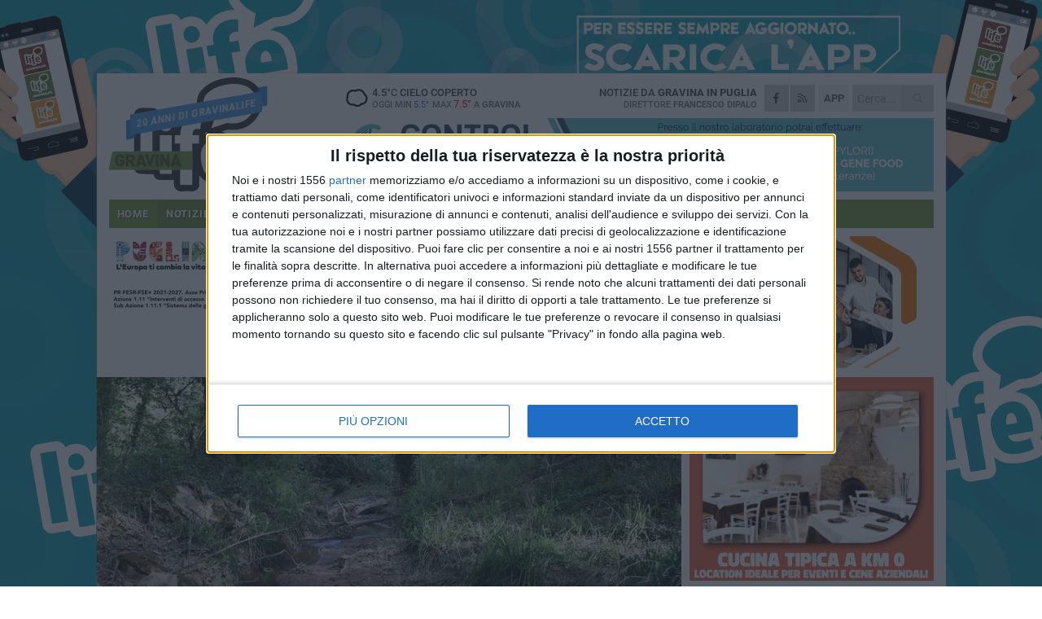

--- FILE ---
content_type: text/html; charset=utf-8
request_url: https://www.gravinalife.it/notizie/progetto-recupero-acque-reflue-calderoni-risponde-ad-articolo-1/
body_size: 17648
content:
<!DOCTYPE html>
<html lang="it" class="response svg fxd ">
<head prefix="og: http://ogp.me/ns# fb: http://ogp.me/ns/fb#">
    <title>Gravina: Progetto recupero acque reflue: Calderoni risponde ad Articolo 1</title>
    <meta name="description" content="Il presidente della Quarta Commissione annuncia il confronto con la citt&#224; " />
<meta name="viewport" content="width=device-width, initial-scale=1.0">    <meta name="apple-mobile-web-app-title" content="GravinaLife">
    <meta name="apple-mobile-web-app-status-bar-style" content="black-translucent">
<link rel="canonical" href="https://www.gravinalife.it/notizie/progetto-recupero-acque-reflue-calderoni-risponde-ad-articolo-1/" />    <link rel="amphtml" href="https://www.gravinalife.it/amp/notizie/progetto-recupero-acque-reflue-calderoni-risponde-ad-articolo-1/" />                    <link rel="apple-touch-icon" href="https://static.gocity.it/gravinalife/img/touch-60.png">
    <link rel="apple-touch-icon" sizes="76x76" href="https://static.gocity.it/gravinalife/img/touch-76.png">
    <link rel="apple-touch-icon" sizes="120x120" href="https://static.gocity.it/gravinalife/img/touch-120.png">
    <link rel="apple-touch-icon" sizes="152x152" href="https://static.gocity.it/gravinalife/img/touch-152.png">
    <link rel="icon" href="https://static.gocity.it/gravinalife/img/favicon.ico" type="image/x-icon" />
    <link rel="icon" type="image/png" href="https://static.gocity.it/gravinalife/img/favicon-32x32.png" sizes="32x32" />
    <link rel="icon" type="image/png" href="https://static.gocity.it/gravinalife/img/favicon-16x16.png" sizes="16x16" />
    <link rel="alternate" type="application/rss+xml" href="https://www.gravinalife.it/rss/" title="RSS feed GravinaLife" />
    <meta property="og:type" content="article" />
<meta property="og:url" content="https://www.gravinalife.it/notizie/progetto-recupero-acque-reflue-calderoni-risponde-ad-articolo-1/" />    <meta property="og:site_name" content="GravinaLife" />
<meta property="fb:app_id" content="100372596719164" />    <meta property="fb:pages" content="313483007957" /><meta property="article:publisher" content="313483007957" />    <meta property="og:title" content="Progetto recupero acque reflue: Calderoni risponde ad Articolo 1" />
    <meta property="og:description" content="Il presidente della Quarta Commissione annuncia il confronto con la citt&#224; " />
    <meta property="og:image" content="https://gravina.gocity.it/library/media/bosco_difesa_grande_carlo_centonze_2.jpg" />
    <meta property="article:section" content="Palazzo di citt&#224;" />
    <meta property="article:published_time" content="2019-09-24T13:00:00 GMT" />
    <meta property="article:modified_time" content="2019-09-24T12:05:52 GMT" />
<meta name="language" content="italian" /><meta name="google-site-verification" content="wfQi9hSxa9GZdXTACUS8YU0MG_-yoR391W-a4g4VW3k" /><meta name="msvalidate.01" content="4BFAE9A7E4A3E9C22EA5C6CCD2C5FDE3" />    <link href="/bundles/css?v=dEeyNGnslQSdMQALmI0cEwyeZYLMDaeLtsKTp10fewU1" rel="preload" as="style" /><link href="/bundles/css?v=dEeyNGnslQSdMQALmI0cEwyeZYLMDaeLtsKTp10fewU1" rel="stylesheet"/>

    <link href="/bundles/deferred?v=EI2w7refD0IkrP_INU39w6BvGGKgAPw3aeDdDjBHlqI1" rel="preload" as="style" /><link href="/bundles/deferred?v=EI2w7refD0IkrP_INU39w6BvGGKgAPw3aeDdDjBHlqI1" rel="stylesheet"/>

    <link href="/bundles/icons?v=6URXDt_XKQp7_YTGi-536yZGVljGYpsX7yKYSj3eWm01" rel="preload" as="style" /><link href="/bundles/icons?v=6URXDt_XKQp7_YTGi-536yZGVljGYpsX7yKYSj3eWm01" rel="stylesheet"/>

    <link href="/style?v=142320" rel="stylesheet"><link href="/style?v=142320" rel="stylesheet" /><style>.svg #site-logo { background-image: url('https://static.gocity.it/gravinalife/img/logo.svg');} .xmas.svg #site-logo { background-image: url('https://static.gocity.it/gravinalife/img/logo-xmas.svg');} .svg .report-index #site .content, .report #site .content .section-logo span {background-image:url('https://static.gocity.it/gravinalife/img/ireport.svg');} @media only screen and (max-width: 1023px) {.response.svg .collapse #site-logo { background-image: url('https://static.gocity.it/gravinalife/img/logo-text-inv.svg'); }.response.svg.xmas .collapse #site-logo { background-image: url('https://static.gocity.it/gravinalife/img/logo-text-inv-xmas.svg');}}
.ads-exp, .ads-exp a{max-height:70px;}</style>
    <script type="application/ld+json">[{ "@context": "http://schema.org", "@type":"WebSite","@id":"#website","name":"GravinaLife", "alternateName":"GravinaLife", "url":"https://www.gravinalife.it", "potentialAction":{ "@type":"SearchAction","target":"https://www.gravinalife.it/cerca/?search={search_term_string}","query-input":"required name=search_term_string"}}]</script>
    
        <script type="application/ld+json">{ "@context": "http://schema.org", "@type" : "NewsArticle", "headline" : "Progetto recupero acque reflue: Calderoni risponde ad Articolo 1", "alternativeHeadline" : "Progetto recupero acque reflue: Calderoni risponde ad Articolo 1. Il presidente della Quarta Commissione annuncia il confronto con la città ", "articleSection": "Palazzo di città", "author":{"@type":"Person","name":"GravinaLife"}, "dateCreated" : "2019-09-24T13:00:00Z", "datePublished" : "2019-09-24T13:00:00Z", "dateModified" : "2019-09-24T12:05:52Z", "publisher":{"@type":"Organization","name":"GravinaLife", "logo":{"@type":"ImageObject","url":"https://static.gocity.it/gravinalife/img/logo-text.png", "width" : 268, "height" : 30}}, "description" : "\"Si tratta di un impegno chiaro, orientato al rispetto dei principi di trasparenza e partecipazione, assunto peraltro con la piena condivisione dell'Amministrazione comunale: eventuali passaggi burocratici consumati in questi giorni dagli uffici comunali non precludono né pregiudicano detta fase, che resta centrale ed imprescindibile. A breve, con la diramazione degli inviti alle associazioni e movimenti rappresentativi, certificheremo coi fatti la fondatezza di detto impegno, aprendo formalmente il dialogo sul tema\".Prova a spegnere le polemiche di questi ultimi giorni, Domenico Calderoni, il...", "mainEntityOfPage":{"@type":"URL"}, "url" : "https://www.gravinalife.it/notizie/progetto-recupero-acque-reflue-calderoni-risponde-ad-articolo-1/", "image":{"@type":"ImageObject","url":"https://gravina.gocity.it/library/media/bosco_difesa_grande_carlo_centonze_2.jpg", "width":986, "height":657}}</script>

    
        <style>
    .bubble-color .btn.btn-action { background-color: #343E81; border-color: #4B5493; box-shadow: 0px 1px 0px #2C346C; }
    .bubble-color h3.story-title, .bubble-color span.story-title, div.bubble.bubble-color { background-color: #374288; border-right: solid 4px #313B7A; }
    span.bubble-arrow.bubble-color { border-color: #374288 transparent transparent transparent; }
    div.bubble.bubble-color img { border-color: #2C346C; }
    .page-index .index span.title { color: #374288; }
        </style>

    <script async src="//pagead2.googlesyndication.com/pagead/js/adsbygoogle.js"></script>
    </head>
<body class="non-graphic collapse splitted news ">
    
    <span class="ads-skin-containter" data-url="/adv/skin/99/"></span>
    <div id="site">
        <div id="main" class="container">
            <div id="header-wrapper">
    <div class="container">
        <header id="header">
            <div id="header-overlay"></div>
            <div id="header-main">
                <div id="header-logo"><div id="ribbon">20 anni di GravinaLife</div>                    <div id="site-logo" >
                        <a href="/">GravinaLife</a>
                        <img class="print" src="https://static.gocity.it/gravinalife/img/logo.png" />
                    </div>
                    <div id="header-fanpage">
                        <div id="fanpage">
                        <span class="fan-counter">23.281</span>
                            <a id="fanpage-button" href="https://www.facebook.com/gravinalife/" target="_blank" rel="nofollow">FANPAGE</a>
                        </div>
                    </div>
                </div>
                <div id="header-logo-url" class="print">gravinalife.it</div>
                <div id="header-middle">
                    <div id="header-middle-top">
                        <div id="header-meteo">
    <a href="/meteo/" title="Previsioni meteo a Gravina in Puglia"><div id="meteo-header" class="meteo-icon"><canvas width="28" height="28" data-icon="04n" data-color="" class="icon"></canvas></div></a>
        <div class="meteo">
            <a href="/meteo/" title="Previsioni meteo a Gravina in Puglia">
4.5<span>°C</span> cielo coperto                <div class="meteo-temp">Oggi Min<span class="meteo-min">5.5°</span>Max<span class="meteo-max">7.5°</span> a <strong>Gravina</strong></div>
            </a>
        </div>

                        </div>
                        <div class="search-block">
                            <form action="/cerca/" method="GET">
                                <input type="search" class="search" name="search" placeholder="Cerca..." />
                                <button class="icon"><i class="far fa-search"></i></button>
                            </form>
                        </div>
<a href="http://m.gravinalife.it/apps/download/"   target="_blank"  >
                            <div id="header-app">APP</div>
                        </a>                        <div id="header-social">
                            <a href="https://www.facebook.com/gravinalife" target="_blank"><i class="fab fa-facebook-f social social-facebook"></i></a>                            <a href="/rss/" title="GravinaLife - Feed Rss"><i class="far fa-rss social social-rss"></i></a>
                        </div>
                        <div id="header-daily">
                            <p class="tagline">Notizie da <strong>Gravina in Puglia</strong><span>Direttore <strong>Francesco Dipalo</strong></span></p>
                        </div>
                        <div class="clear"></div>
                    </div>
                    <div id="header-banner">

<div class="ads-containter" data-url="/adv/banner/5/"></div>
                    </div>
                    <div class="clear"></div>
                </div>
                <button type="button" id="menu-toggle" class="btn header-btn">
                    <span class="far fa-2x fa-bars"></span>
                    <span class="btn-undertext">Menu</span>
                </button><div id="mobile-weather">    <a href="/meteo/" title="Previsioni meteo a Gravina in Puglia"><div id="mobile-meteo-header" class="meteo-icon"><canvas width="28" height="28" data-icon="04n" data-color="white" class="icon"></canvas></div></a>
        <div class="meteo">
            <a href="/meteo/" title="Previsioni meteo a Gravina in Puglia">
4.5<span>°C</span> cielo coperto                <div class="meteo-temp">Oggi Min<span class="meteo-min">5.5°</span>Max<span class="meteo-max">7.5°</span> a <strong>Gravina</strong></div>
            </a>
        </div>
</div>
            </div>
            <div class="clear"></div>
            <div id="menu">
                <nav>
                    <ul>

            <li class="firstitem">
                <a href="/" >HOME</a>
            </li>
            <li class="open">
                <a href="/notizie/" >NOTIZIE</a>
                <span class="expander"></span>
                <ul>
<li ><a href="/notizie/?cat=cronaca">Cronaca</a></li>
<li ><a href="/notizie/?cat=la-citta">La città</a></li>
<li ><a href="/notizie/?cat=salute">Salute</a></li>
<li ><a href="/notizie/?cat=lavoro-e-impresa">Lavoro e Impresa</a></li>
<li ><a href="/notizie/?cat=economia">economia</a></li>
<li ><a href="/notizie/?cat=attualita">attualità</a></li>
<li ><a href="/notizie/?cat=solidarieta">solidarietà</a></li>
<li ><a href="/notizie/?cat=societa">società</a></li>
<li ><a href="/notizie/?cat=cultura">cultura</a></li>
<li ><a href="/notizie/?cat=politica">Politica</a></li>
                </ul>
            </li>
            <li >
                <a href="/sport/" >SPORT</a>
                <span class="expander"></span>
                <ul>
<li ><a href="/sport/?cat=calcio">Calcio</a></li>
<li ><a href="/sport/?cat=volley">Volley</a></li>
<li ><a href="/sport/?cat=altri-sport">Altri sport</a></li>
<li ><a href="/sport/?cat=karate">Karate</a></li>
<li ><a href="/sport/?cat=ciclismo">Ciclismo</a></li>
<li ><a href="/sport/?cat=atletica">Atletica</a></li>
                </ul>
            </li>
            <li >
                <a href="/eventi/" >AGENDA</a>
            </li>
            <li >
                <a href="/ireport/" >iREPORT</a>
            </li>
            <li >
                <a href="/rubriche/" >RUBRICHE</a>
                <span class="expander"></span>
                <ul>
<li ><a href="/rubriche/730-fiera-san-giorgio/">730° Fiera San Giorgio</a></li>
<li ><a href="/rubriche/alla-scoperta-dei-tesori-di-gravina/">Viaggio tra i tesori della città</a></li>
<li ><a href="/rubriche/proverbi-e-modi-di-dire-gravinesi/">Proverbi e Modi di Dire Gravinesi</a></li>
<li ><a href="/rubriche/punto-di-vista/">Punto di vista</a></li>
<li ><a href="/rubriche/mestieri-e-societa/">Mestieri e società</a></li>
<li ><a href="/rubriche/passeggiando-con-la-storia-1/">Passeggiando con la storia</a></li>
<li ><a href="/rubriche/fede-e-societa/">"Fede & Società"</a></li>
<li ><a href="/rubriche/l-orgoglio-di-un-territorio/">L'orgoglio di un territorio</a></li>
<li ><a href="/rubriche/i-nuovi-orizzonti-della-legalita/">I nuovi orizzonti della legalità</a></li>
<li ><a href="/rubriche/lettere-alla-redazione/">Lettere alla redazione</a></li>
                </ul>
            </li>
            <li >
                <a href="/meteo/" >METEO</a>
            </li>
            <li >
                <a href="/video/" >VIDEO</a>
            </li>
            <li >
                <a href="/speciali/731-fiera-san-giorgio/" >731° FIERA SAN GIORGIO</a>
            </li>
<li class="search-block">
    <form action="/cerca/" method="GET">
        <input type="search" class="search" name="search" placeholder="Cerca..." />
        <button class="icon"><i class="far fa-search"></i></button>
    </form>
</li>
                    </ul>
                </nav>
            </div>
          </header>
    </div>
    <div class="clear"></div>
</div>


            <div class="ads-containter ads-mega ads-mega-page" data-url="/adv/banner/108/"></div>
            <div id="gctyvvadblck"></div>
            <div class="content-wrapper ">
                
                <div class="content-side-wrapper content-first">
                    
    <div class="content categorized">
        <article class=" mode2">
            <ul class="breadcrumbs noborder"><li><i class="far fa-angle-right"></i><a href="/" title="Home">Home</a></li><li><i class="far fa-angle-right"></i><a href="/notizie/" title="Notizie e aggiornamenti">Notizie e aggiornamenti</a></li></ul><script type="application/ld+json">{ "@context": "http://schema.org", "@type" : "BreadcrumbList", "itemListElement": [{ "@type": "ListItem", "position": 1, "item": { "@id": "https://www.gravinalife.it/", "name": "Home" } },{ "@type": "ListItem", "position": 2, "item": { "@id": "https://www.gravinalife.it/notizie/", "name": "Notizie e aggiornamenti" } }]}</script>
            <header>
                <figure><img src="https://gravina.gocity.it/library/media/bosco_difesa_grande_carlo_centonze_2.jpg" class="responsive content-img" alt="bosco difesa grande. <span>Foto Carlo Centonze</span>" /><figcaption class="content-img-caption">bosco difesa grande. <span>Foto Carlo Centonze</span></figcaption></figure>
                <div>
                    <span class="category"  style="color:#374288; background-color:#374288">Palazzo di città</span><h1>Progetto recupero acque reflue: Calderoni risponde ad Articolo 1</h1><p class="tagline">Il presidente della Quarta Commissione annuncia il confronto con la città <span></span></p>
                </div>
            </header>
            <div class="clear"></div>
            <div class="contentdate">
                <span class="datezone">Gravina - </span>martedì 24 settembre 2019
<span class="datetime"><i class="far fa-clock"></i> 14.03</span>                                            </div>
            <div class="ads-containter ads-page ads-content" data-url="/adv/banner/80/"></div>            <div class="sharing" data-url="https://www.gravinalife.it/notizie/progetto-recupero-acque-reflue-calderoni-risponde-ad-articolo-1/" data-title="Gravina: Progetto recupero acque reflue: Calderoni risponde ad Articolo 1" data-counter="36" data-comments="1" data-app="100372596719164"></div>
            
            <div class="clear"></div>
            
            
            <div class="p first">"Si tratta di un impegno chiaro, orientato al rispetto dei principi di trasparenza e partecipazione, assunto peraltro con la piena condivisione dell'Amministrazione comunale: eventuali passaggi burocratici consumati in questi giorni dagli uffici comunali non precludono né pregiudicano detta fase, che resta centrale ed imprescindibile. A breve, con la diramazione degli inviti alle associazioni e movimenti rappresentativi, certificheremo coi fatti la fondatezza di detto impegno, aprendo formalmente il dialogo sul tema".<br /><br /><br />Prova a spegnere le polemiche di questi ultimi giorni, Domenico Calderoni, il Presidente della Quarta Commissione consiliare deputata tra le altre cose al Bosco intervenendo sul dibattito apertosi in relazione al progetto di fattibilità tecnico-economica per il recupero delle acque reflue del depuratore comunale ed al loro riutilizzo per la prevenzione di incendi nell'area del Bosco Difesa Grande.<br />"In proposito - sottolinea Calderoni in una nota diffusa da palazzo di città - mi preme precisare che il tema è già stato oggetto, nei mesi scorsi, di una serie di audizioni promosse dalla stessa Commissione, tra le quali quella del progettista e dell'assessore ai lavori pubblici, all'esclusivo fine di conoscere i dettagli dell'iniziativa progettuale e fugare eventuali dubbi e perplessità sul suo impatto. Tale lavoro, tuttavia, non può certo considerarsi esaustivo".<br />Il riferimento corre agli incontri - in particolare con il mondo dell'associazionismo locale - finalizzati al recepimento di opinioni e contributi in ordine all'adeguatezza del progetto e su eventuali integrazioni allo stesso, in grado di garantirne una ancor maggior aderenza ai principi di tutela dell'ambiente, nel rispetto del prioritario interesse collettivo.<br /><br />L'intervento del presidente arriva in risposta alle dichiarazioni degli esponenti di Articolo 1 che avevano giudicato il progetto "non in linea con le finalità del programma operativo regionale FESR FSE 2014/2020" rimarcando anche l'assenza di "un dibattito pubblico per esaminare questa opera rilevante sotto il profilo ambientale, paesaggistico, economico e territoriale".<div class="fb-quote"></div></div>
    <div class="home-election-wrapper page-slide-election-wrapper">
        <span class="home-election-title"><a href="/elezioni/"></a></span>
            <div>
                <div class="home-election-slide-wrapper">
                    <span class="home-election-subtitle"></span>
                    <div class="home-election-slide">
<div class="ads-slider-container " id="ads-slider-container-100" data-url="/adv/slider/100/"></div>
                    </div>
                </div>
                <div class="home-election-slide-wrapper home-election-slide-wrapper2">
                    <span class="home-election-subtitle"></span>
                    <div class="home-election-slide">
<div class="ads-slider-container " id="ads-slider-container-101" data-url="/adv/slider/101/"></div>
                    </div>
                </div>
            </div>
            <div class="clear"></div>

    </div>
                    </article>
        
        

        
<div class="ads-containter ads-custom  ads-page ads-content ads-content-btm"><div class="PCT317"><script>if("none"!=window.getComputedStyle(document.currentScript.parentElement.parentElement).getPropertyValue("display")){var e=document.createElement("ins");e.setAttribute("data-revive-zoneid","317"),e.setAttribute("data-revive-id","e590432163035a6e5fc26dac29dd7e0b"),document.currentScript.parentElement.appendChild(e)}</script><script async src="//adv.presscommtech.com/www/delivery/asyncjs.php"></script></div></div>
        <div class="comments" id="comments"><div class="fb-comments" data-href="https://www.gravinalife.it/notizie/progetto-recupero-acque-reflue-calderoni-risponde-ad-articolo-1/" data-width="100%" data-numposts="5" ></div><div class="clear"></div></div>
        <ins data-revive-zoneid="2295" data-revive-id="e590432163035a6e5fc26dac29dd7e0b"></ins><script async src="//adv.presscommtech.com/www/delivery/asyncjs.php"></script>
<div class="ads-containter ads-page" data-url="/adv/banner/93/"></div>
<div class="ads-containter ads-page" data-url="/adv/banner/81/"></div>
 <div class="ads ads-responsive g-ads" ><ins class="adsbygoogle" style="display:block;width:468px;height:60px" data-ad-client="ca-pub-9620613397199778" data-ad-slot="9437936713" ></ins><script>(adsbygoogle = window.adsbygoogle || []).push({});</script></div>
        
        
<div class="ads-containter ads-custom  ads-page ads-content"><div class="PCT318"><script>if("none"!=window.getComputedStyle(document.currentScript.parentElement.parentElement).getPropertyValue("display")){var e=document.createElement("ins");e.setAttribute("data-revive-zoneid","318"),e.setAttribute("data-revive-id","e590432163035a6e5fc26dac29dd7e0b"),document.currentScript.parentElement.appendChild(e)}</script><script async src="//adv.presscommtech.com/www/delivery/asyncjs.php"></script></div></div>
<div class="banner banner-color banner-newsletter">
    <div class="banner-right-side">
        <div class="banner-right-side-inside">
            <span class="newsletter-title">Iscriviti alla Newsletter</span>
<form action="/newsletter/" data-ajax="true" data-ajax-loading="#newsletter-loading" data-ajax-mode="replace" data-ajax-update="#newsletter-result" id="form0" method="post">                <input class="text buttoned" name="email" id="email" placeholder="Indirizzo e-mail" data-val="true" type="email" />
                        <button type="submit" class="button buttoned" id="newsletter-signup">Iscriviti</button>
                        <span class="newsletter-result" id="newsletter-result"></span>
                        <span class="newsletter-loading" id="newsletter-loading" style="display:none"><img src="/contents/img/UI/rolling.gif" alt="loading"/></span>
                        <span class="newsletter-validation-error" data-valmsg-for="email" data-valmsg-replace="true"></span>
</form>        </div><span class="bubble-arrow"></span>
        <span class="newsletter-info">Iscrivendoti accetti i <a href="/info/privacy/newsletter/" rel="nofollow">termini</a> e la <a href="/info/privacy/" rel="nofollow">privacy policy</a></span>
    </div>
    <div class="banner-left-side">
        <img src="/contents/img/UI/newsletter-email.png" alt="Newsletter" width="100"/>
        <div class="clear"></div>
        Ricevi aggiornamenti e contenuti da Gravina <span>gratis</span> nella tua e-mail
    </div>
    <div class="clear"></div>
</div>
        
    <div class="index-wrapper">
        <div class="index-list index-list-mode50 index-list-12">
                <div class="index">
                    
<a href="/sport/fbc-e-nardo-non-vanno-oltre-il-pari/" ><div class="boxed-img"><img src="https://gravina.gocity.it/library/media/mfront_fbc_vs_nard_180126_finalej.jpg" alt="Fbc e Nardò non vanno oltre il pari" /></div></a>                                        <div class="boxed-title boxed-title-dated ">
<span class="date">
                                
                                18 gennaio 2026
                            </span>                        <span class="title"><a href="/sport/fbc-e-nardo-non-vanno-oltre-il-pari/" >Fbc e Nard&#242; non vanno oltre il pari</a></span>
                                            </div>
                </div>
                <div class="index">
                    
<a href="/notizie/falso-volantino-del-ministero-degli-interni/" ><div class="boxed-img"><img src="https://gravina.gocity.it/library/media/mfront_fake_lettera_ministero_interni.jpg" alt="Falso Volantino del Ministero degli Interni" /></div></a>                                        <div class="boxed-title boxed-title-dated ">
<span class="date">
                                
                                18 gennaio 2026
                            </span>                        <span class="title"><a href="/notizie/falso-volantino-del-ministero-degli-interni/" >Falso Volantino del Ministero degli Interni</a></span>
                                            </div>
                </div>
                <div class="index">
                    
<a href="/sport/al-vicino-si-gioca-fbc-gravina-nardo/" ><div class="boxed-img"><img src="https://gravina.gocity.it/library/media/mfront_fbc_bandiera_dedicata_a_cosimo_martinelli.jpg" alt="Al Vicino si gioca Fbc Gravina- Nardò" /></div></a>                                        <div class="boxed-title boxed-title-dated ">
<span class="date">
                                
                                18 gennaio 2026
                            </span>                        <span class="title"><a href="/sport/al-vicino-si-gioca-fbc-gravina-nardo/" >Al Vicino si gioca Fbc Gravina- Nard&#242;</a></span>
                                            </div>
                </div>
                <div class="index">
                    
<a href="/notizie/comunita-energetiche-rinnovabili-la-regione-proroga-termini/" ><div class="boxed-img"><img src="https://gravina.gocity.it/library/media/mfront_avviso_pubblico_cer.jpg" alt="Comunità Energetiche Rinnovabili, la Regione proroga termini" /></div></a>                                        <div class="boxed-title boxed-title-dated ">
<span class="date">
                                
                                17 gennaio 2026
                            </span>                        <span class="title"><a href="/notizie/comunita-energetiche-rinnovabili-la-regione-proroga-termini/" >Comunit&#224; Energetiche Rinnovabili, la Regione proroga termini</a></span>
                                            </div>
                </div>
                <div class="index">
                    
<a href="/notizie/parchi-zona-pip-al-via-il-bando-per-affidata-gestione/" ><div class="boxed-img"><img src="https://gravina.gocity.it/library/media/mfront_apertura2011parchigiochi_(10).jpg" alt="Parchi zona Pip, al via il bando per affidata gestione" /></div></a>                                        <div class="boxed-title boxed-title-dated ">
<span class="date">
                                
                                17 gennaio 2026
                            </span>                        <span class="title"><a href="/notizie/parchi-zona-pip-al-via-il-bando-per-affidata-gestione/" >Parchi zona Pip, al via il bando per affidata gestione</a></span>
                                            </div>
                </div>
                <div class="index">
                    
<a href="/notizie/produzione-energia-da-fonti-rinnovabili-su-impianti-sportivi-pubblici/" ><div class="boxed-img"><img src="https://gravina.gocity.it/library/media/mfront_impianti_sportivi(1).jpg" alt="Produzione energia da fonti rinnovabili su impianti sportivi pubblici" /></div></a>                                        <div class="boxed-title boxed-title-dated ">
<span class="date">
                                
                                17 gennaio 2026
                            </span>                        <span class="title"><a href="/notizie/produzione-energia-da-fonti-rinnovabili-su-impianti-sportivi-pubblici/" >Produzione energia da fonti rinnovabili su impianti sportivi pubblici</a></span>
                                            </div>
                </div>
                <div class="index">
                    
<a href="/notizie/nominata-la-giunta-regionale-di-decaro/" ><div class="boxed-img"><img src="https://gravina.gocity.it/library/media/mfront_antonio_decaro_presidentej.jpg" alt="Nominata la giunta regionale di Decaro" /></div></a>                                        <div class="boxed-title boxed-title-dated ">
<span class="date">
                                
                                16 gennaio 2026
                            </span>                        <span class="title"><a href="/notizie/nominata-la-giunta-regionale-di-decaro/" >Nominata la giunta regionale di Decaro</a></span>
                                            </div>
                </div>
                <div class="index">
                    
<a href="/notizie/demolizione-scuola-scacchi-le-ragioni-del-no/" ><div class="boxed-img"><img src="https://gravina.gocity.it/library/media/mfront_whatsapp_image_2026_01_16_at_112839j.jpg" alt="Demolizione scuola Scacchi, le ragioni del No" /></div></a>                                        <div class="boxed-title boxed-title-dated ">
<span class="date">
                                
                                16 gennaio 2026
                            </span>                        <span class="title"><a href="/notizie/demolizione-scuola-scacchi-le-ragioni-del-no/" >Demolizione scuola Scacchi, le ragioni del No</a></span>
                                            </div>
                </div>
                <div class="index">
                    
<a href="/notizie/affidamento-officine-culturali-riaperto-bando/" ><div class="boxed-img"><img src="https://gravina.gocity.it/library/media/mfront_officine_culturali.jpg" alt="Affidamento officine culturali, riaperto Bando" /></div></a>                                        <div class="boxed-title boxed-title-dated ">
<span class="date">
                                
                                16 gennaio 2026
                            </span>                        <span class="title"><a href="/notizie/affidamento-officine-culturali-riaperto-bando/" >Affidamento officine culturali, riaperto Bando</a></span>
                                            </div>
                </div>
                <div class="index">
                    
<a href="/notizie/servizio-irriguo-cia-puglia-sospendere-cartelle-a-conguaglio-2022/" ><div class="boxed-img"><img src="https://gravina.gocity.it/library/media/mfront_consorzio_bonifica_1.jpg" alt="Servizio irriguo, Cia Puglia: “Sospendere cartelle a conguaglio 2022”" /></div></a>                                        <div class="boxed-title boxed-title-dated ">
<span class="date">
                                
                                16 gennaio 2026
                            </span>                        <span class="title"><a href="/notizie/servizio-irriguo-cia-puglia-sospendere-cartelle-a-conguaglio-2022/" >Servizio irriguo, Cia Puglia: “Sospendere cartelle a conguaglio 2022”</a></span>
                                            </div>
                </div>
                <div class="index">
                    
<a href="/notizie/viaggio-nelle-botteghe-artigiane/" ><div class="boxed-img"><img src="https://gravina.gocity.it/library/media/mfront_viaggio_nelle_botteghe_artigiane.jpg" alt="Viaggio nelle botteghe artigiane" /></div></a>                                        <div class="boxed-title boxed-title-dated ">
<span class="date">
                                
                                16 gennaio 2026
                            </span>                        <span class="title"><a href="/notizie/viaggio-nelle-botteghe-artigiane/" >Viaggio nelle botteghe artigiane</a></span>
                                            </div>
                </div>
                <div class="index">
                    
<a href="/notizie/morte-lacarpia-non-fu-suicidio/" ><div class="boxed-img"><img src="https://gravina.gocity.it/library/media/mfront_1casa_circondariale_.jpg" alt="Morte Lacarpia, non fu suicidio" /></div></a>                                        <div class="boxed-title boxed-title-dated ">
<span class="date">
                                
                                15 gennaio 2026
                            </span>                        <span class="title"><a href="/notizie/morte-lacarpia-non-fu-suicidio/" >Morte Lacarpia, non fu suicidio</a></span>
                                            </div>
                </div>
        </div>
    </div>

    </div>

                </div>
                <div class="right-side-wrapper">
                    
    
    
    <div class="ads-containter ads-side" data-url="/adv/banner/80/"></div>
    <div class="right-pack">
<div class="ads-containter ads-side" data-url="/adv/banner/93/"></div>
<div class="ads-containter ads-side" data-url="/adv/banner/81/"></div>
<div class="ads-native-container " data-url="/adv/native/31/"></div><div class="clear"></div>
<div class="ads-containter" data-url="/adv/banner/104/"></div>
<div class="ads-containter ads-custom  ads-side"><div class="PCT317"><script>if("none"!=window.getComputedStyle(document.currentScript.parentElement.parentElement).getPropertyValue("display")){var e=document.createElement("ins");e.setAttribute("data-revive-zoneid","317"),e.setAttribute("data-revive-id","e590432163035a6e5fc26dac29dd7e0b"),document.currentScript.parentElement.appendChild(e)}</script><script async src="//adv.presscommtech.com/www/delivery/asyncjs.php"></script></div></div>
    </div>
    <div class="right-pack right-pack-light">
<div class="ads-containter ads-custom  ads-side"><div class="PCT318"><script>if("none"!=window.getComputedStyle(document.currentScript.parentElement.parentElement).getPropertyValue("display")){var e=document.createElement("ins");e.setAttribute("data-revive-zoneid","318"),e.setAttribute("data-revive-id","e590432163035a6e5fc26dac29dd7e0b"),document.currentScript.parentElement.appendChild(e)}</script><script async src="//adv.presscommtech.com/www/delivery/asyncjs.php"></script></div></div>
<div class="ads-containter" data-url="/adv/banner/82/"></div>
        <div id="right-affix">
    <div class="side-wrapper">
            <div class="side-title">Pi&#249; letti questa settimana</div>
        <div class="side-list">
                <div class="side ">
                    <a href="/notizie/morte-lacarpia-non-fu-suicidio/" >
                        
<img src="https://gravina.gocity.it/library/media/box_1casa_circondariale_.jpg" alt="Morte Lacarpia, non fu suicidio" />                                                                            <span class="date">gioved&#236; 15 gennaio</span>
                                                <span class="title">Morte Lacarpia, non fu suicidio</span>
                    </a>
                </div>
                <div class="side ">
                    <a href="/notizie/ancora-un-furto-sventato-nelle-campagne-gravinesi/" >
                        
<img src="https://gravina.gocity.it/library/media/box_sventato_furto_in_campagnaj.jpg" alt="Ancora un furto sventato nelle campagne gravinesi" />                                                                            <span class="date">mercoled&#236; 14 gennaio</span>
                                                <span class="title">Ancora un furto sventato nelle campagne gravinesi</span>
                    </a>
                </div>
                <div class="side ">
                    <a href="/notizie/demolizione-scuola-scacchi-le-ragioni-del-no/" >
                        
<img src="https://gravina.gocity.it/library/media/box_whatsapp_image_2026_01_16_at_112839j.jpg" alt="Demolizione scuola Scacchi, le ragioni del No" />                                                                            <span class="date">venerd&#236; 16 gennaio</span>
                                                <span class="title">Demolizione scuola Scacchi, le ragioni del No</span>
                    </a>
                </div>
                <div class="side ">
                    <a href="/notizie/affidamento-officine-culturali-riaperto-bando/" >
                        
<img src="https://gravina.gocity.it/library/media/box_officine_culturali.jpg" alt="Affidamento officine culturali, riaperto Bando" />                                                                            <span class="date">venerd&#236; 16 gennaio</span>
                                                <span class="title">Affidamento officine culturali, riaperto Bando</span>
                    </a>
                </div>
                <div class="side ">
                    <a href="/notizie/la-biblioteca-di-gravina-fa-scuola/" >
                        
<img src="https://gravina.gocity.it/library/media/box_inuagurazione_casa_fuorilegge_18j.jpg" alt="La Biblioteca di Gravina fa scuola" />                                                                            <span class="date">marted&#236; 13 gennaio</span>
                                                <span class="title">La Biblioteca di Gravina fa scuola</span>
                    </a>
                </div>
                <div class="side ">
                    <a href="/notizie/a-gravina-popolazione-in-calo-nel-2025/" >
                        
<img src="https://gravina.gocity.it/library/media/box_dati_demografici.jpg" alt="A Gravina popolazione in calo nel 2025" />                                                                            <span class="date">marted&#236; 13 gennaio</span>
                                                <span class="title">A Gravina popolazione in calo nel 2025</span>
                    </a>
                </div>
        </div>
    </div>
         <div class="ads  g-ads" ><ins class="adsbygoogle" style="display:block;width:300px;height:250px" data-ad-client="ca-pub-7787459891407465" data-ad-slot="3082067039" ></ins><script>(adsbygoogle = window.adsbygoogle || []).push({});</script></div>
    </div></div>


    

                </div>
            </div>
            <div class="clear"></div>
            <div class="clear"></div>
<div id="prefooter-wrapper">
    <div class="container">
<nav id="footer-menu">
        <ul>
                <li class="container"><a href="/notizie/" title="Notizie" >Notizie da Gravina</a>
                        <ul>
<li><a href="/notizie/?cat=cronaca" title="Cronaca">Cronaca</a></li><li><a href="/notizie/?cat=la-citta" title="La città">La città</a></li><li><a href="/notizie/?cat=salute" title="Salute">Salute</a></li><li><a href="/notizie/?cat=lavoro-e-impresa" title="Lavoro e Impresa">Lavoro e Impresa</a></li><li><a href="/notizie/?cat=economia" title="economia">economia</a></li><li><a href="/notizie/?cat=attualita" title="attualità">attualità</a></li><li><a href="/notizie/?cat=solidarieta" title="solidarietà">solidarietà</a></li><li><a href="/notizie/?cat=societa" title="società">società</a></li><li><a href="/notizie/?cat=cultura" title="cultura">cultura</a></li><li><a href="/notizie/?cat=politica" title="Politica">Politica</a></li>                        </ul>
                </li>
                <li class="container"><a href="/sport/" title="Sport" >Notizie sportive</a>
                        <ul>
<li><a href="/sport/?cat=calcio" title="Calcio">Calcio</a></li><li><a href="/sport/?cat=volley" title="Volley">Volley</a></li><li><a href="/sport/?cat=altri-sport" title="Altri sport">Altri sport</a></li><li><a href="/sport/?cat=karate" title="Karate">Karate</a></li><li><a href="/sport/?cat=ciclismo" title="Ciclismo">Ciclismo</a></li><li><a href="/sport/?cat=atletica" title="Atletica">Atletica</a></li>                        </ul>
                </li>
                <li class="container"><a href="/eventi/" title="Agenda eventi" >Agenda eventi di Gravina</a>
                </li>
                <li class="container"><a href="/ireport/" title="iReport le segnalazioni dei lettori" >Segnalazioni iReport</a>
                </li>
                <li class="container"><a href="/rubriche/" title="Rubriche" >Le Rubriche di GravinaLife</a>
                        <ul>
<li><a href="/rubriche/730-fiera-san-giorgio/" title="730° Fiera San Giorgio">730° Fiera San Giorgio</a></li><li><a href="/rubriche/alla-scoperta-dei-tesori-di-gravina/" title="Viaggio tra i tesori della città">Viaggio tra i tesori della città</a></li><li><a href="/rubriche/proverbi-e-modi-di-dire-gravinesi/" title="Proverbi e Modi di Dire Gravinesi">Proverbi e Modi di Dire Gravinesi</a></li><li><a href="/rubriche/punto-di-vista/" title="Punto di vista">Punto di vista</a></li><li><a href="/rubriche/mestieri-e-societa/" title="Mestieri e società">Mestieri e società</a></li><li><a href="/rubriche/passeggiando-con-la-storia-1/" title="Passeggiando con la storia">Passeggiando con la storia</a></li><li><a href="/rubriche/fede-e-societa/" title=""Fede & Società"">"Fede & Società"</a></li><li><a href="/rubriche/l-orgoglio-di-un-territorio/" title="L'orgoglio di un territorio">L'orgoglio di un territorio</a></li><li><a href="/rubriche/i-nuovi-orizzonti-della-legalita/" title="I nuovi orizzonti della legalità">I nuovi orizzonti della legalità</a></li><li><a href="/rubriche/lettere-alla-redazione/" title="Lettere alla redazione">Lettere alla redazione</a></li>                        </ul>
                </li>
                <li class="container"><a href="/video/" title="GravinaLife TV: i video della redazione" >Video</a>
                </li>
                <li class="container"><a href="/speciali/731-fiera-san-giorgio/" title="Speciale Fiera" >731esima Fiera di San Giorgio</a>
                </li>
        </ul>
</nav>


        <div class="fixed-block-wrapper">
            <div class="fixed-block" id="footer-side">
<a href="http://m.gravinalife.it/apps/download/"  target="_blank" >
                                                   <div id="footer-app-logo" class="left" style="background-image: url('https://static.gocity.it/gravinalife/img/app.png')" ></div>
<div id="footer-app-qrcode" class="left" style="background-image: url('https://static.gocity.it/gravinalife/img/app-qr.png')" ></div>                                                   <div id="footer-app">
                                                       <span>GravinaLife APP</span>
                                                       <p>
                                                           Scarica l&#39;applicazione per iPhone, iPad e Android e ricevi notizie push
                                                       </p>
                                                   </div>
                                               </a>
                    <div class="clear"></div>
                <div class="other-block"><a id="newsletter"></a>
                    <span>Iscriviti alla Newsletter</span>
                    <p>
                        Registrati per ricevere aggiornamenti e contenuti da Gravina nella tua casella di posta <small>Iscrivendoti accetti i <a href="/info/privacy/newsletter/" rel="nofollow">termini</a> e la <a href="/info/privacy/" rel="nofollow">privacy policy</a></small>
                    </p>
<form action="/newsletter/" data-ajax="true" data-ajax-loading="#ft-newsletter-loading" data-ajax-mode="replace" data-ajax-update="#ft-newsletter-result" id="form1" method="post">                        <span class="newsletter-result" id="ft-newsletter-result"></span>
                        <span class="newsletter-loading" id="ft-newsletter-loading"><img src="/contents/img/UI/rolling.gif" alt="loading" /></span>
                        <span class="newsletter-validation-error" data-valmsg-for="email" data-valmsg-replace="true"></span>
                        <input class="text buttoned" name="email" id="ft-email" placeholder="Indirizzo e-mail" data-val="true" type="email" />
                        <button type="submit" class="button buttoned" id="ft-newsletter-signup">Iscriviti</button>
</form>                </div>
            </div>
            <div class="clear"></div>
        </div>
    </div>
    <div class="clear"></div>
</div>
<div id="footer-wrapper">
    <div class="container">      
            <div id="footer-logo">
                <a title="Edilife" ><img alt="Edilife" src="https://static.gocity.it/gravinalife/img/edilife.png" /></a>
            </div>
            <div id="footer-links">
        <ul>
                <li ><a href="https://www.gravinalife.it/info/" title="Contatti e pubblicità"  >Contatti e pubblicità</a></li>
                <li ><a href="/info/privacy/" title="Policy e Privacy"  >Policy e Privacy</a></li>
                <li class="badge"><a href="https://www.gravinalife.it" title="Notizie e aggiornamenti da Gravina in Puglia"  >GravinaLife</a></li>
                <li class="badge"><a href="https://www.altamuralife.it" title="Notizie e aggiornamenti da Altamura"  >AltamuraLife</a></li>
                <li class="badge"><a href="https://www.materalife.it" title="Notizie e aggiornamenti da Matera"  >MateraLife</a></li>
                <li class="badge"><a href="https://www.gocity.it/" title="GoCity News Platform"  rel="nofollow"   target="_blank" >GoCity News Platform</a></li>
        </ul>
   </div>

        <div class="clear"></div>
    </div>
</div>
<div id="postfooter-wrapper"><div class="container" id="postfooter"><div id="footer-daily">Notizie da <strong>Gravina in Puglia</strong><span>Direttore <strong>Francesco Dipalo</strong></span></div>&#169; 2001-2026 Edilife. Tutti i diritti riservati. Nessuna parte di questo sito pu&#242; essere riprodotta senza il permesso scritto dell&#39;editore. Tecnologia: GoCity Urban Platform.
</div></div>
<div id="network-footer-wrapper">
</div>
        </div>
    </div>
    <script src="/Scripts/ads.js" type="text/javascript"></script>

<div class="ads-mobile-wrapper" id="ads-109"><div class="ads-containter ads-mobile" data-url="/adv/banner/109/"></div></div>
    <div id="gctyvvadblck-data"><div><i class="gctyvvadblck-img"></i><span>GravinaLife funziona grazie ai messaggi pubblicitari che stai bloccando</span>Per mantenere questo sito gratuito ti chiediamo <a href="http://it.wikihow.com/Disattivare-AdBlock" target="_blank">disattivare il tuo AdBlock</a>. Grazie.</div></div>
    <script src="//ajax.googleapis.com/ajax/libs/jquery/2.1.3/jquery.min.js"></script>

    <script src="/bundles/scripts?v=ecZIzUHCqaYEjZn58BtJBt1K1ptLU_t8S7gUdTQS_GM1"></script>

        <!-- Google tag (gtag.js) -->
    <script async src="https://www.googletagmanager.com/gtag/js?id=G-WT632VQVZ5"></script>
    <script>
        window.dataLayer = window.dataLayer || [];
        function gtag() { dataLayer.push(arguments); }
        gtag('js', new Date());

        gtag('config', 'G-WT632VQVZ5');
    </script>

    <!-- Google tag (gtag.js) -->
    <script async src="https://www.googletagmanager.com/gtag/js?id=G-4GN0DFQEFF"></script>
    <script>
        window.dataLayer = window.dataLayer || [];
        function gtag() { dataLayer.push(arguments); }
        gtag('js', new Date());

        gtag('config', 'G-4GN0DFQEFF');
    </script>

    
    
    
    

    <script>
        window.addEventListener('DOMContentLoaded', function() {
            if (!jQuery.browser.mobile) {
                var bottom = $("#prefooter-wrapper").outerHeight() + $("#footer-wrapper").outerHeight() + $("#network-footer-wrapper").outerHeight() + $("#postfooter-wrapper").outerHeight() + 10;
                if ($(window).width() > 718 && $(window).width() < 1024) { bottom = bottom + 1200; }
                function calculateAffix(element, offset) { var top = $(element).offset().top - offset; $(element).affix({ offset: { top: top, bottom: bottom } }); }
 $(document).ajaxStop(function () { setTimeout(function () { calculateAffix("#right-affix", 10); }, 3000); });             }
        });
    </script>


    <div id="fb-root"></div><script>(function (d, s, id) { var fjs = d.getElementsByTagName(s)[0]; if (d.getElementById(id)) return; var js = d.createElement(s); js.id = id; js.src = "//connect.facebook.net/it_IT/sdk.js#xfbml=1&version=v3.2&appId=100372596719164";  fjs.setAttribute('defer',''); fjs.setAttribute('async', ''); fjs.parentNode.insertBefore(js, fjs); }(document, 'script', 'facebook-jssdk'));</script>
<ins data-revive-zoneid="320" data-revive-id="e590432163035a6e5fc26dac29dd7e0b"></ins><script async src="//adv.presscommtech.com/www/delivery/asyncjs.php"></script><script type="text/javascript" language="JavaScript" src="//codiceisp.shinystat.com/cgi-bin/getcod.cgi?USER=Gravinalife&NODW=yes&P=4" async="async"></script>            <!-- InMobi Choice. Consent Manager Tag v3.0 (for TCF 2.2) -->
        <script type="text/javascript" async=true>
            (function () {
                var host = window.location.hostname;
                var element = document.createElement('script');
                var firstScript = document.getElementsByTagName('script')[0];
                var url = 'https://cmp.inmobi.com'
                    .concat('/choice/', 'T_Mzd9bsmxbuZ', '/', host, '/choice.js?tag_version=V3');
                var uspTries = 0;
                var uspTriesLimit = 3;
                element.async = true;
                element.type = 'text/javascript';
                element.src = url;

                firstScript.parentNode.insertBefore(element, firstScript);

                function makeStub() {
                    var TCF_LOCATOR_NAME = '__tcfapiLocator';
                    var queue = [];
                    var win = window;
                    var cmpFrame;

                    function addFrame() {
                        var doc = win.document;
                        var otherCMP = !!(win.frames[TCF_LOCATOR_NAME]);

                        if (!otherCMP) {
                            if (doc.body) {
                                var iframe = doc.createElement('iframe');

                                iframe.style.cssText = 'display:none';
                                iframe.name = TCF_LOCATOR_NAME;
                                doc.body.appendChild(iframe);
                            } else {
                                setTimeout(addFrame, 5);
                            }
                        }
                        return !otherCMP;
                    }

                    function tcfAPIHandler() {
                        var gdprApplies;
                        var args = arguments;

                        if (!args.length) {
                            return queue;
                        } else if (args[0] === 'setGdprApplies') {
                            if (
                                args.length > 3 &&
                                args[2] === 2 &&
                                typeof args[3] === 'boolean'
                            ) {
                                gdprApplies = args[3];
                                if (typeof args[2] === 'function') {
                                    args[2]('set', true);
                                }
                            }
                        } else if (args[0] === 'ping') {
                            var retr = {
                                gdprApplies: gdprApplies,
                                cmpLoaded: false,
                                cmpStatus: 'stub'
                            };

                            if (typeof args[2] === 'function') {
                                args[2](retr);
                            }
                        } else {
                            if (args[0] === 'init' && typeof args[3] === 'object') {
                                args[3] = Object.assign(args[3], { tag_version: 'V3' });
                            }
                            queue.push(args);
                        }
                    }

                    function postMessageEventHandler(event) {
                        var msgIsString = typeof event.data === 'string';
                        var json = {};

                        try {
                            if (msgIsString) {
                                json = JSON.parse(event.data);
                            } else {
                                json = event.data;
                            }
                        } catch (ignore) { }

                        var payload = json.__tcfapiCall;

                        if (payload) {
                            window.__tcfapi(
                                payload.command,
                                payload.version,
                                function (retValue, success) {
                                    var returnMsg = {
                                        __tcfapiReturn: {
                                            returnValue: retValue,
                                            success: success,
                                            callId: payload.callId
                                        }
                                    };
                                    if (msgIsString) {
                                        returnMsg = JSON.stringify(returnMsg);
                                    }
                                    if (event && event.source && event.source.postMessage) {
                                        event.source.postMessage(returnMsg, '*');
                                    }
                                },
                                payload.parameter
                            );
                        }
                    }

                    while (win) {
                        try {
                            if (win.frames[TCF_LOCATOR_NAME]) {
                                cmpFrame = win;
                                break;
                            }
                        } catch (ignore) { }

                        if (win === window.top) {
                            break;
                        }
                        win = win.parent;
                    }
                    if (!cmpFrame) {
                        addFrame();
                        win.__tcfapi = tcfAPIHandler;
                        win.addEventListener('message', postMessageEventHandler, false);
                    }
                };

                makeStub();

                function makeGppStub() {
                    const CMP_ID = 10;
                    const SUPPORTED_APIS = [
                        '2:tcfeuv2',
                        '6:uspv1',
                        '7:usnatv1',
                        '8:usca',
                        '9:usvav1',
                        '10:uscov1',
                        '11:usutv1',
                        '12:usctv1'
                    ];

                    window.__gpp_addFrame = function (n) {
                        if (!window.frames[n]) {
                            if (document.body) {
                                var i = document.createElement("iframe");
                                i.style.cssText = "display:none";
                                i.name = n;
                                document.body.appendChild(i);
                            } else {
                                window.setTimeout(window.__gpp_addFrame, 10, n);
                            }
                        }
                    };
                    window.__gpp_stub = function () {
                        var b = arguments;
                        __gpp.queue = __gpp.queue || [];
                        __gpp.events = __gpp.events || [];

                        if (!b.length || (b.length == 1 && b[0] == "queue")) {
                            return __gpp.queue;
                        }

                        if (b.length == 1 && b[0] == "events") {
                            return __gpp.events;
                        }

                        var cmd = b[0];
                        var clb = b.length > 1 ? b[1] : null;
                        var par = b.length > 2 ? b[2] : null;
                        if (cmd === "ping") {
                            clb(
                                {
                                    gppVersion: "1.1", // must be “Version.Subversion”, current: “1.1”
                                    cmpStatus: "stub", // possible values: stub, loading, loaded, error
                                    cmpDisplayStatus: "hidden", // possible values: hidden, visible, disabled
                                    signalStatus: "not ready", // possible values: not ready, ready
                                    supportedAPIs: SUPPORTED_APIS, // list of supported APIs
                                    cmpId: CMP_ID, // IAB assigned CMP ID, may be 0 during stub/loading
                                    sectionList: [],
                                    applicableSections: [-1],
                                    gppString: "",
                                    parsedSections: {},
                                },
                                true
                            );
                        } else if (cmd === "addEventListener") {
                            if (!("lastId" in __gpp)) {
                                __gpp.lastId = 0;
                            }
                            __gpp.lastId++;
                            var lnr = __gpp.lastId;
                            __gpp.events.push({
                                id: lnr,
                                callback: clb,
                                parameter: par,
                            });
                            clb(
                                {
                                    eventName: "listenerRegistered",
                                    listenerId: lnr, // Registered ID of the listener
                                    data: true, // positive signal
                                    pingData: {
                                        gppVersion: "1.1", // must be “Version.Subversion”, current: “1.1”
                                        cmpStatus: "stub", // possible values: stub, loading, loaded, error
                                        cmpDisplayStatus: "hidden", // possible values: hidden, visible, disabled
                                        signalStatus: "not ready", // possible values: not ready, ready
                                        supportedAPIs: SUPPORTED_APIS, // list of supported APIs
                                        cmpId: CMP_ID, // list of supported APIs
                                        sectionList: [],
                                        applicableSections: [-1],
                                        gppString: "",
                                        parsedSections: {},
                                    },
                                },
                                true
                            );
                        } else if (cmd === "removeEventListener") {
                            var success = false;
                            for (var i = 0; i < __gpp.events.length; i++) {
                                if (__gpp.events[i].id == par) {
                                    __gpp.events.splice(i, 1);
                                    success = true;
                                    break;
                                }
                            }
                            clb(
                                {
                                    eventName: "listenerRemoved",
                                    listenerId: par, // Registered ID of the listener
                                    data: success, // status info
                                    pingData: {
                                        gppVersion: "1.1", // must be “Version.Subversion”, current: “1.1”
                                        cmpStatus: "stub", // possible values: stub, loading, loaded, error
                                        cmpDisplayStatus: "hidden", // possible values: hidden, visible, disabled
                                        signalStatus: "not ready", // possible values: not ready, ready
                                        supportedAPIs: SUPPORTED_APIS, // list of supported APIs
                                        cmpId: CMP_ID, // CMP ID
                                        sectionList: [],
                                        applicableSections: [-1],
                                        gppString: "",
                                        parsedSections: {},
                                    },
                                },
                                true
                            );
                        } else if (cmd === "hasSection") {
                            clb(false, true);
                        } else if (cmd === "getSection" || cmd === "getField") {
                            clb(null, true);
                        }
                        //queue all other commands
                        else {
                            __gpp.queue.push([].slice.apply(b));
                        }
                    };
                    window.__gpp_msghandler = function (event) {
                        var msgIsString = typeof event.data === "string";
                        try {
                            var json = msgIsString ? JSON.parse(event.data) : event.data;
                        } catch (e) {
                            var json = null;
                        }
                        if (typeof json === "object" && json !== null && "__gppCall" in json) {
                            var i = json.__gppCall;
                            window.__gpp(
                                i.command,
                                function (retValue, success) {
                                    var returnMsg = {
                                        __gppReturn: {
                                            returnValue: retValue,
                                            success: success,
                                            callId: i.callId,
                                        },
                                    };
                                    event.source.postMessage(msgIsString ? JSON.stringify(returnMsg) : returnMsg, "*");
                                },
                                "parameter" in i ? i.parameter : null,
                                "version" in i ? i.version : "1.1"
                            );
                        }
                    };
                    if (!("__gpp" in window) || typeof window.__gpp !== "function") {
                        window.__gpp = window.__gpp_stub;
                        window.addEventListener("message", window.__gpp_msghandler, false);
                        window.__gpp_addFrame("__gppLocator");
                    }
                };

                makeGppStub();

                var uspStubFunction = function () {
                    var arg = arguments;
                    if (typeof window.__uspapi !== uspStubFunction) {
                        setTimeout(function () {
                            if (typeof window.__uspapi !== 'undefined') {
                                window.__uspapi.apply(window.__uspapi, arg);
                            }
                        }, 500);
                    }
                };

                var checkIfUspIsReady = function () {
                    uspTries++;
                    if (window.__uspapi === uspStubFunction && uspTries < uspTriesLimit) {
                        console.warn('USP is not accessible');
                    } else {
                        clearInterval(uspInterval);
                    }
                };

                if (typeof window.__uspapi === 'undefined') {
                    window.__uspapi = uspStubFunction;
                    var uspInterval = setInterval(checkIfUspIsReady, 6000);
                }
            })();
        </script>
        <!-- End InMobi Choice. Consent Manager Tag v3.0 (for TCF 2.2) -->
</body>
</html>

--- FILE ---
content_type: text/html; charset=utf-8
request_url: https://www.gravinalife.it/adv/banner/93/
body_size: -110
content:
<div class="ads"><a href="/go/adv/8086/93/" title="" rel="nofollow"><img src="https://gravina.gocity.it/library/banner/ad-8086-wmRlVwgfHha6GhbTx3f4.gif" title=""></a></div>

--- FILE ---
content_type: text/html; charset=utf-8
request_url: https://www.gravinalife.it/adv/banner/104/
body_size: -108
content:
<div class="ads"><a href="/go/adv/8398/104/" title="" rel="nofollow"><img src="https://gravina.gocity.it/library/banner/ad-8398-os2eESZdqPCQHckFIvj5.gif" title=""></a></div>

--- FILE ---
content_type: text/html; charset=utf-8
request_url: https://www.gravinalife.it/adv/banner/82/
body_size: -109
content:
<div class="ads"><a href="/go/adv/8319/82/" title="" rel="nofollow"><img src="https://gravina.gocity.it/library/banner/ad-8319-B8M7BZ21m3gO3JBx1kyp.gif" title=""></a></div>

--- FILE ---
content_type: text/html; charset=utf-8
request_url: https://www.gravinalife.it/adv/slider/100/
body_size: 442
content:
<div class="ads-slider everslider" id="ads-slider-100"><ul class="es-slides"><li><a href="/go/adv/8215/0/" title="" rel="nofollow"><img src="https://gravina.gocity.it/library/banner/ad-8215-DP9D43o5iQ5LEz3mrps6.gif" title=""></a></li><li><a href="/go/adv/8813/0/" title="" rel="nofollow"><img src="https://gravina.gocity.it/library/banner/ad-8813-JUIb98to41V5QJ9swCuy.png" title=""></a></li><li><a href="/go/adv/8536/0/" title="" rel="nofollow"><img src="https://gravina.gocity.it/library/banner/ad-8536-qgLfPqaBa9X7AbMxqGjS.jpg" title=""></a></li><li><a href="/go/adv/8339/0/" title="" rel="nofollow"><img src="https://gravina.gocity.it/library/banner/ad-8339-11IVsiq81gZhzvLqRrYH.gif" title=""></a></li><li><a href="/go/adv/8803/0/" title="" rel="nofollow"><img src="https://gravina.gocity.it/library/banner/ad-8803-XN3cL7WoGFHBdHB4XGQs.gif" title=""></a></li><li><a href="/go/adv/8935/0/" title="" rel="nofollow"><img src="https://gravina.gocity.it/library/banner/ad-8935-R7gQtKKLFCiMG8cK2U2w.gif" title=""></a></li><li><a href="/go/adv/8217/0/" title="" rel="nofollow"><img src="https://gravina.gocity.it/library/banner/ad-8217-FyYSqgox6dWewZsInOoV.gif" title=""></a></li><li><a href="/go/adv/8256/0/" title="" rel="nofollow"><img src="https://gravina.gocity.it/library/banner/ad-8256-bevuW7w1OpEnMVwqcBv5.gif" title=""></a></li><li><a href="/go/adv/8517/0/" title="" rel="nofollow"><img src="https://gravina.gocity.it/library/banner/ad-8517-C9N7B21m3hO3JCx2kypn.gif" title=""></a></li><li><a href="/go/adv/8505/0/" title="" rel="nofollow"><img src="https://gravina.gocity.it/library/banner/ad-8505-HSH77s8m2U93OH7qvAsw.gif" title=""></a></li><li><a href="/go/adv/8462/0/" title="" rel="nofollow"><img src="https://gravina.gocity.it/library/banner/ad-8462-kFvIjZY3TR1wUGrkZ9Ad.gif" title=""></a></li><li><a href="/go/adv/8511/0/" title="" rel="nofollow"><img src="https://gravina.gocity.it/library/banner/ad-8511-pt3fFTerQDRIdlGJwk6i.gif" title=""></a></li><li><a href="/go/adv/8350/0/" title="" rel="nofollow"><img src="https://gravina.gocity.it/library/banner/ad-8350-8C7ObzpxD8mne1cfSwYx.gif" title=""></a></li><li><a href="/go/adv/8349/0/" title="" rel="nofollow"><img src="https://gravina.gocity.it/library/banner/ad-8349-6K5Xk0exM1Gviwn9ko2a.gif" title=""></a></li><li><a href="/go/adv/8345/0/" title="" rel="nofollow"><img src="https://gravina.gocity.it/library/banner/ad-8345-6A6NaxnvC6lmcaeQvWwC.gif" title=""></a></li><li><a href="/go/adv/8528/0/" title="" rel="nofollow"><img src="https://gravina.gocity.it/library/banner/ad-8528-cgwvX8x2PrFoNWxrdCw6.gif" title=""></a></li></ul></div>

--- FILE ---
content_type: text/html; charset=utf-8
request_url: https://www.gravinalife.it/adv/slider/101/
body_size: 87
content:
<div class="ads-slider everslider" id="ads-slider-101"><ul class="es-slides"><li><a href="/go/adv/8925/0/" title="" rel="nofollow"><img src="https://gravina.gocity.it/library/banner/ad-8925-MCXBMexr74Z8TMvFxhnu.gif" title=""></a></li><li><a href="/go/adv/8883/0/" title="" rel="nofollow"><img src="https://gravina.gocity.it/library/banner/ad-8883-1FResGBpcqh4fiUzc3HI.gif" title=""></a></li><li><a href="/go/adv/8352/0/" title="" rel="nofollow"><img src="https://gravina.gocity.it/library/banner/ad-8352-ukPjTtddFe3EfQu1d2DK.gif" title=""></a></li><li><a href="/go/adv/8927/0/" title="" rel="nofollow"><img src="https://gravina.gocity.it/library/banner/ad-8927-PFEPhAu8AXQyI2kBqxIg.gif" title=""></a></li><li><a href="/go/adv/8769/0/" title="" rel="nofollow"><img src="https://gravina.gocity.it/library/banner/ad-8769-QFEPhAu8AXQyI3kBqxIg.gif" title=""></a></li><li><a href="/go/adv/8941/0/" title="" rel="nofollow"><img src="https://gravina.gocity.it/library/banner/ad-8941-lpaAYOxWmLMDgBEsf2V8.gif" title=""></a></li></ul></div>